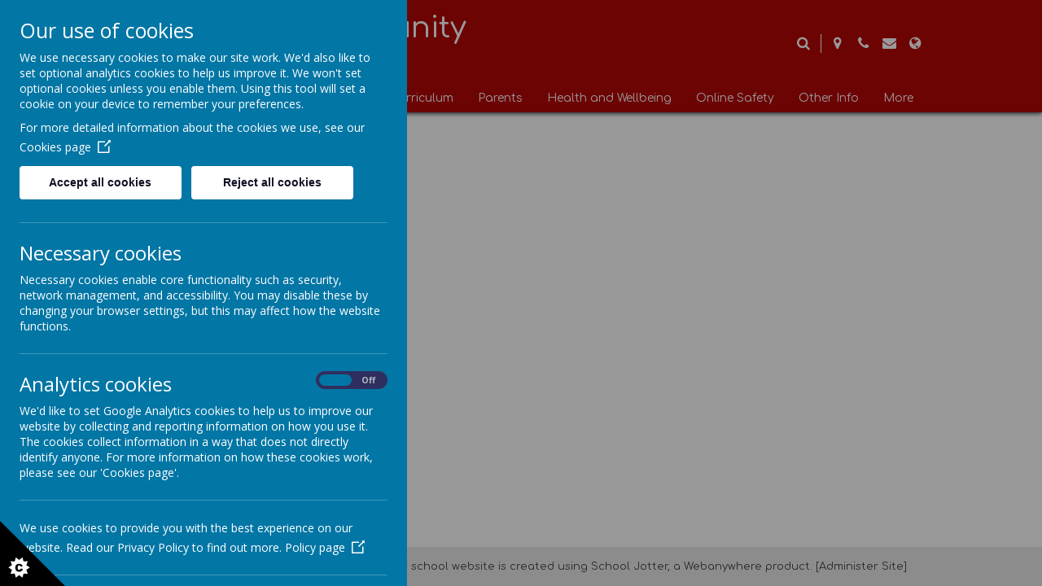

--- FILE ---
content_type: text/html; charset=utf-8
request_url: https://www.moorside-primary.org.uk/equality-objectives/vacancies
body_size: 7559
content:
<!DOCTYPE html>
<!--[if lt IE 7]>      <html class="ie lt-ie7"> <![endif]-->
<!--[if IE 7]>         <html class="ie ie7"> <![endif]-->
<!--[if IE 8]>         <html class="ie ie8"> <![endif]-->
<!--[if IE 9]>         <html class="ie ie9"> <![endif]-->
<!--[if gt IE 9|!IE]><!--> <html> <!--<![endif]-->
<head>
    <meta charset="utf-8" />
    <meta name="viewport" content="width=device-width, initial-scale=1.0" />
    <meta http-equiv="X-UA-Compatible" content="IE=9; IE=8; IE=7; IE=EDGE" />
    <link href="https://fonts.googleapis.com/css?family=Comfortaa:300,400,500,600,700&display=swap" rel="stylesheet">
    
    <link type="text/css" href="https://static.schooljotter2.com/css/fermions-payload.css?v=1704724203" rel="stylesheet" />
<link type="text/css" href="https://static.schooljotter2.com/css/bosons-payload.css?v=1686343533" rel="stylesheet" />
<link type="text/css" href="https://static.schooljotter2.com/vendor/mediaelement/mediaelementplayer.min.css?v=1686343533" rel="stylesheet" />
<link type="text/css" href="https://static.schooljotter2.com/css/sj._cmsfrontend.css?v=1686343533" rel="stylesheet" />
<link type="text/css" href="https://static.schooljotter2.com/css/sj.sitesfrontend.css?v=1686343533" rel="stylesheet" />
<link type="text/css" href="https://static.schooljotter2.com/css/print.css?v=1686343533" rel="stylesheet" media="print" /><!--[if lt IE 10]><link type="text/css" href="https://static.schooljotter2.com/css/main.css?v=1686343533" rel="stylesheet" />
<![endif]--><link type="text/css" id="theme-stylesheet" href="https://static.schooljotter2.com/bespokethemes/bobcat_deluxe_theme/css/bs4.css?v=1602670880" rel="stylesheet" />
<link type="text/css" id="theme-stylesheet" href="https://static.schooljotter2.com/bespokethemes/bobcat_deluxe_theme/css/bootstrap.min.css?v=1602670880" rel="stylesheet" />
<link type="text/css" id="theme-stylesheet" href="https://static.schooljotter2.com/bespokethemes/bobcat_deluxe_theme/css/core.css?v=1571136517" rel="stylesheet" />
<link type="text/css" id="theme-stylesheet" href="https://static.schooljotter2.com/bespokethemes/bobcat_deluxe_theme/css/calendar.css?v=1576834024" rel="stylesheet" />
<link type="text/css" id="theme-stylesheet" href="https://static.schooljotter2.com/bespokethemes/bobcat_deluxe_theme/css/elements.css?v=1678270427" rel="stylesheet" />
<link type="text/css" id="theme-stylesheet" href="https://static.schooljotter2.com/bespokethemes/bobcat_deluxe_theme/css/mobile_nav_core.css?v=1571136518" rel="stylesheet" />
<link type="text/css" id="theme-stylesheet" href="https://static.schooljotter2.com/bespokethemes/bobcat_deluxe_theme/css/mobile_nav_layout.css?v=1571136518" rel="stylesheet" />
<link type="text/css" id="theme-stylesheet" href="https://static.schooljotter2.com/bespokethemes/bobcat_deluxe_theme/css/layout.css?v=1678270427" rel="stylesheet" />
<link type="text/css" id="theme-stylesheet" href="https://static.schooljotter2.com/bespokethemes/bobcat_deluxe_theme/css/mobile-layout.css?v=1610633872" rel="stylesheet" />
<link type="text/css" id="theme-stylesheet" href="https://static.schooljotter2.com/bespokethemes/bobcat_deluxe_theme/css/slick.css?v=1571136518" rel="stylesheet" />
<link type="text/css" id="subtheme-stylesheet" href="https://static.schooljotter2.com/bespokethemes/bobcat_deluxe_theme/css/red.css?v=1573732753" rel="stylesheet" />
<script>var i18nLang = 'en-gb';</script><script type="text/javascript" src="https://static.schooljotter2.com/js/payloads/sun-payload.js?v=1748503802"></script>
<script type="text/javascript" src="https://static.schooljotter2.com/js/payloads/venus-payload.js?v=1732008002"></script>
<script type="text/javascript" src="https://static.schooljotter2.com/js/sj.sitesfrontend.js?v=1686343533"></script>
<!--[if lt IE 9]>
                <script src="https://static.schooljotter2.com/vendor/html5shiv/html5shiv.js?v=1686343533"></script>
                <script src="https://www.moorside-primary.org.uk/ui/vendor/respond/respond.min.js"></script>
                <link href="https://static.schooljotter2.com/vendor/respond/respond-proxy.html" id="respond-proxy" rel="respond-proxy" />
                <link href="https://www.moorside-primary.org.uk/ui/vendor/respond/respond.proxy.gif" id="respond-redirect" rel="respond-redirect" />
                <script src="https://www.moorside-primary.org.uk/ui/vendor/respond/respond.proxy.js"></script><![endif]--><!--[if lt IE 10]><![endif]--><script type="text/javascript" src="https://static.schooljotter2.com/bespokethemes/bobcat_deluxe_theme/js/detectr.min.js?v=1571136518"></script>
<script type="text/javascript" src="https://static.schooljotter2.com/bespokethemes/bobcat_deluxe_theme/js/default.js?v=1610633872"></script>
<script type="text/javascript" src="https://static.schooljotter2.com/bespokethemes/bobcat_deluxe_theme/js/dropdown.js?v=1571136518"></script>
<script type="text/javascript" src="https://static.schooljotter2.com/bespokethemes/bobcat_deluxe_theme/js/jquery.slicknav.js?v=1571136518"></script>
<script type="text/javascript" src="https://static.schooljotter2.com/bespokethemes/bobcat_deluxe_theme/js/slideshow-built-in.js?v=1571136519"></script>
<script type="text/javascript" src="https://static.schooljotter2.com/bespokethemes/bobcat_deluxe_theme/js/slick.min.js?v=1571136519"></script>
<script type="text/javascript" src="https://static.schooljotter2.com/bespokethemes/bobcat_deluxe_theme/js/page-load.js?v=1571824253"></script>
<title>Job Vacancies</title><link rel="canonical" href="https://moorside-primary.org.uk/equality-objectives/vacancies" /><meta name="description" content="Cleaner" /><meta name="custom_styles" content="[]" /><meta name="static_url" content="https://static.schooljotter2.com/" /><meta name="cdn_img_url" content="https://img.cdn.schooljotter2.com/" /></head>
<body class="sj-parent1-equality-objectives page-vacancies app-site bobcat_deluxe_theme tenant-type-unknown sj sj_preview has-side-menu">
    <div class="loader-wrapper">
        <div class="loader-inner">
            <div class="page-load"></div>
            <h1 class="theme-site-name">Moorside Community Primary School</h1>        </div>
    </div>
        
    <div class="page-wrapper wrapper">
        <div class="page">
				<div class="header-wrapper wrapper">
            <div class="header-inner inner">
                <div class="btn-info">
                    <div class="adr-wrapper info-bar" style="display: none;" data-identify="address">
                        <p class="theme-address"><i  class="fa-map-marker fa fa-fw"></i> Keighley Road, Halifax, West Yorkshire HX2 8AP</p>                        <i class="fa fa-times-circle info-close" aria-hidden="true"></i>
                    </div>
                    <div class="tel-wrapper info-bar" style="display: none;" data-identify="tel">
                        <p class="theme-telephone"><i  class="fa-phone fa fa-fw"></i> 01422 365236</p>                        <i class="fa fa-times-circle info-close" aria-hidden="true"></i>
                    </div>
                    <div class="email-wrapper info-bar" style="display: none;" data-identify="email">
                                                <i class="fa fa-times-circle info-close" aria-hidden="true"></i>
                    </div>
                    <div class="search-wrapper info-bar" style="display: none;" data-identify="search">
                        <div class="search">
                            <form class="form-inline" action="/pages/search" method="GET"><table><tbody><tr><td><input class="site-search" type="text" name="q" value="" placeholder="Search..." speech="speech" x-webkit-speech="x-webkit-speech" onspeechchange="this.form.submit();" onwebkitspeechchange="this.form.submit();" /></td><td><button type="submit" name="" value="Search" class="btn">
                            <i  class="fa-search fa fa-fw"></i> 
                        </button></td></tr></tbody></table></form>                        </div>
                        <i class="fa fa-times-circle info-close" aria-hidden="true"></i>
                    </div>
                    <div class="translate-wrapper info-bar" style="display: none;" data-identify="translate">
                        <div class="theme-translate" id="google_translate_element2"></div>
                        <script type="text/javascript">
                            function googleTranslateElementInit2() {
                                new google.translate.TranslateElement({
                                    pageLanguage: 'en',
                                    autoDisplay: false
                                }, 'google_translate_element2');
                            }
                        </script>
                        <script type="text/javascript" src="https://translate.google.com/translate_a/element.js?cb=googleTranslateElementInit2"></script>

                        <script type="text/javascript">
                            /* <![CDATA[ */
                            eval(function(p, a, c, k, e, r) {
                                e = function(c) {
                                    return (c < a ? '' : e(parseInt(c / a))) + ((c = c % a) > 35 ? String.fromCharCode(c + 29) : c.toString(36))
                                };
                                if (!''.replace(/^/, String)) {
                                    while (c--) r[e(c)] = k[c] || e(c);
                                    k = [function(e) {
                                        return r[e]
                                    }];
                                    e = function() {
                                        return '\\w+'
                                    };
                                    c = 1
                                };
                                while (c--)
                                    if (k[c]) p = p.replace(new RegExp('\\b' + e(c) + '\\b', 'g'), k[c]);
                                return p
                            }('6 7(a,b){n{4(2.9){3 c=2.9("o");c.p(b,f,f);a.q(c)}g{3 c=2.r();a.s(\'t\'+b,c)}}u(e){}}6 h(a){4(a.8)a=a.8;4(a==\'\')v;3 b=a.w(\'|\')[1];3 c;3 d=2.x(\'y\');z(3 i=0;i<d.5;i++)4(d[i].A==\'B-C-D\')c=d[i];4(2.j(\'k\')==E||2.j(\'k\').l.5==0||c.5==0||c.l.5==0){F(6(){h(a)},G)}g{c.8=b;7(c,\'m\');7(c,\'m\')}}', 43, 43, '||document|var|if|length|function|GTranslateFireEvent|value|createEvent||||||true|else|doGTranslate||getElementById|google_translate_element2|innerHTML|change|try|HTMLEvents|initEvent|dispatchEvent|createEventObject|fireEvent|on|catch|return|split|getElementsByTagName|select|for|className|goog|te|combo|null|setTimeout|500'.split('|'), 0, {}))
                            /* ]]> */
                        </script>﻿
                        <i class="fa fa-times-circle info-close" aria-hidden="true"></i>
                    </div>
                </div><!-- end of btn-info -->

                <div class="header-details">
                    <a href="/">
                        <div  class="theme-school-logo"><img src="https://img.cdn.schooljotter2.com/sampled/13353957/120/120/nocrop//" /></div>                    </a>
                    <div class="site-name-strap">
                        <h1 class="theme-site-name">Moorside Community Primary School</h1>                        <p class="theme-strap-line"></p>                    </div>
                    <div class="right-box">
                        <div class="search-btn">
                            <i class="fa fa-search" aria-hidden="true"></i>
                            <div class="search">
                                <form class="form-inline" action="/pages/search" method="GET"><table><tbody><tr><td><input class="site-search" type="text" name="q" value="" placeholder="Type to search" speech="speech" x-webkit-speech="x-webkit-speech" onspeechchange="this.form.submit();" onwebkitspeechchange="this.form.submit();" /></td><td><button type="submit" name="" value="Search" class="btn">
                            <i  class="fa-search fa fa-fw"></i> 
                        </button></td></tr></tbody></table></form>                            </div>
                        </div>
                                                <div class="info-btn" data-identify="address">
                            <i class="fa fa-map-marker" aria-hidden="true"></i>
                        </div>
                        <div class="info-btn" data-identify="tel">
                            <i class="fa fa-phone" aria-hidden="true"></i>
                        </div>
                        <div class="info-btn" data-identify="email">
                            <i class="fa fa-envelope" aria-hidden="true"></i>
                        </div>
                        <div class="info-btn" data-identify="translate">
                            <i class="fa fa-globe" aria-hidden="true"></i>
                        </div>
                    </div><!-- end of right-box -->
                    <div class="nav">
                        
<ul class='root dropdown'>
<li class="item1 parent first-item"><a href="/">Home</a><ul>
<li class="item1"><a href="/home/welcome-message">Welcome Message</a></li>
<li class="item2"><a href="/home/visions-and-values">Visions and Values</a></li></ul></li>
<li class="item2 parent"><a href="/about-us">Our School</a><ul>
<li class="item1 parent"><a href="/about-us/history">Statutory Info</a><ul>
<li class="item1"><a href="/about-us/history/y6-production">Pupil Premium</a></li>
<li class="item2"><a href="/about-us/history/sports-funding-2016-2017">Sports Premium</a></li>
<li class="item3"><a href="/about-us/history/ks2-results-2014">SATs Results</a></li>
<li class="item4"><a href="/about-us/history/ofsted-report">Ofsted Report</a></li>
<li class="item5"><a href="/about-us/history/financial-information">Financial Information</a></li></ul></li>
<li class="item2"><a href="/about-us/geography">Staff</a></li>
<li class="item3 parent"><a href="/about-us/governors">Governors</a><ul>
<li class="item1"><a href="/about-us/governors/register-of-interest">Governor Information and Register of Interests</a></li>
<li class="item2"><a href="/about-us/governors/instrument-of-government">Instrument of Government</a></li>
<li class="item3"><a href="/about-us/governors/governor-profiles">Governor Profiles</a></li>
<li class="item4"><a href="/about-us/governors/governor-agendas-and-minutes">Governor Agendas and Minutes</a></li>
<li class="item5"><a href="/about-us/governors/terms-of-reference-for-governing-body-meetings">Terms of Reference for Governing Body Meetings</a></li></ul></li>
<li class="item4"><a href="/about-us/improvement-plan">Improvement Plan</a></li>
<li class="item5"><a href="/about-us/gardening-club">SEN Offer</a></li>
<li class="item6"><a href="/about-us/virtual-tour">Virtual Tour</a></li>
<li class="item7"><a href="/about-us/tag-rugby">After School Clubs</a></li>
<li class="item8"><a href="/about-us/breakfast-club">Magic Breakfast</a></li>
<li class="item9"><a href="/about-us/calendar">Calendar</a></li>
<li class="item10"><a href="/about-us/house-points">House Points</a></li>
<li class="item11"><a href="/about-us/admissions-primary-2017">Admissions</a></li></ul></li>
<li class="item3"><a href="/safeguarding">Safeguarding</a></li>
<li class="item4 parent"><a href="/privacy-notice">Curriculum</a><ul>
<li class="item1"><a href="/privacy-notice/genius-club">Curriculum Overview</a></li>
<li class="item2"><a href="/privacy-notice/art">Maths</a></li>
<li class="item3"><a href="/privacy-notice/d-t">English</a></li>
<li class="item4"><a href="/privacy-notice/science">Science</a></li>
<li class="item5"><a href="/privacy-notice/pe-1">P.E.</a></li>
<li class="item6"><a href="/privacy-notice/computing">Computing</a></li>
<li class="item7 parent"><a href="/privacy-notice/foundation">Foundation Subjects</a><ul>
<li class="item1"><a href="/privacy-notice/foundation/re-1">R.E.</a></li>
<li class="item2"><a href="/privacy-notice/foundation/pshe">PSHE</a></li>
<li class="item3"><a href="/privacy-notice/foundation/pshe-1">MFL</a></li>
<li class="item4"><a href="/privacy-notice/foundation/goegraphy">Geography</a></li>
<li class="item5"><a href="/privacy-notice/foundation/history-1">History</a></li>
<li class="item6"><a href="/privacy-notice/foundation/art-dt">Art</a></li>
<li class="item7"><a href="/privacy-notice/foundation/design-technology">Design & Technology</a></li>
<li class="item8"><a href="/privacy-notice/foundation/music">Music</a></li></ul></li>
<li class="item8"><a href="/privacy-notice/eyfs-foundation">The Early Years Foundation Stage</a></li>
<li class="item9"><a href="/privacy-notice/british-values">British Values</a></li>
<li class="item10"><a href="/privacy-notice/fun-stuff">Remote Learning</a></li></ul></li>
<li class="item5 parent"><a href="/parents">Parents</a><ul>
<li class="item1"><a href="/parents/nursery-information-20142015">Nursery Information</a></li>
<li class="item2"><a href="/parents/attendance">Attendance</a></li>
<li class="item3"><a href="/parents/new-curriculum-guide-for-parents">New Curriculum Guide for Parents</a></li>
<li class="item4"><a href="/parents/letters-home">Letters Home</a></li>
<li class="item5"><a href="/parents/school-meals">School Meals</a></li>
<li class="item6"><a href="/parents/school-uniform">School Uniform</a></li>
<li class="item7"><a href="/parents/holidays">Noteable Dates including Term Dates</a></li>
<li class="item8"><a href="/parents/complaints-procedure">Complaints Procedure</a></li>
<li class="item9"><a href="/parents/parent-view-website">Parent View Website</a></li>
<li class="item10"><a href="/parents/school-inspections-a-guide-for-parents">School Inspections: Parents Guide</a></li></ul></li>
<li class="item6 parent"><a href="/emotional-wellbeing-mental-health-everybodys-business">Health and Wellbeing</a><ul>
<li class="item1"><a href="/emotional-wellbeing-mental-health-everybodys-business/moorsides-mental-health-hub">Moorside's Mental Health Hub</a></li>
<li class="item2"><a href="/emotional-wellbeing-mental-health-everybodys-business/open-minds-calderdales-emotional-health-and-wellbeing-service-guide">Open Minds - Calderdale's Emotional Health and Wellbeing Service Guide</a></li>
<li class="item3"><a href="/emotional-wellbeing-mental-health-everybodys-business/wellbeing-award-for-schools-was-action-plan">Wellbeing Change Team minutes</a></li>
<li class="item4"><a href="/emotional-wellbeing-mental-health-everybodys-business/support-services-for-parents">Support and Advice for Parents</a></li>
<li class="item5"><a href="/emotional-wellbeing-mental-health-everybodys-business/exercise-and-diet-for-wellbeing">Exercise and Diet for wellbeing</a></li>
<li class="item6"><a href="/emotional-wellbeing-mental-health-everybodys-business/transition-support">Transition Support</a></li>
<li class="item7"><a href="/emotional-wellbeing-mental-health-everybodys-business/information-on-head-lice">Head Lice Info</a></li></ul></li>
<li class="item7 parent"><a href="/online-safety">Online Safety</a><ul>
<li class="item1"><a href="/online-safety/google-be-internet-awesome">Google Be Internet Awesome</a></li>
<li class="item2"><a href="/online-safety/e-safety-briefings-for-parentscarers">E-Safety Briefings  for Parents/Carers</a></li>
<li class="item3"><a href="/online-safety/new-safety-advice-from-the-nspcc">New safety advice from the NSPCC</a></li>
<li class="item4"><a href="/online-safety/keeping-your-child-safe-online">Keeping Your Child Safe Online</a></li></ul></li>
<li class="item8 current-item-root parent"><a href="/equality-objectives">Other Info</a><ul>
<li class="item1"><a href="/equality-objectives/policies-a-to-m">Policies</a></li>
<li class="item2"><a href="/equality-objectives/community-news">Community News</a></li>
<li class="item3"><a href="/equality-objectives/multi-use-games-area">Multi Use Games Area</a></li>
<li class="item4 current-item"><a href="/equality-objectives/vacancies">Vacancies</a></li></ul></li>
<li class="item9 parent last-item"><a href="/contact-us">Contact Us</a><ul>
<li class="item1"><a href="/contact-us/school-details">School Details</a></li>
<li class="item2"><a href="/contact-us/comments">Comments</a></li></ul></li></ul>
                    </div><!-- end of nav -->
                </div><!-- end of header-details -->
            </div><!--end of header-inner -->
            <div class="header-50-1">
                <div id="theme-slideshow"><div id="theme-slideshow-images"><img src="https://img.cdn.schooljotter2.com/sampled/13353984/1500/0/nocrop//" /><img src="https://img.cdn.schooljotter2.com/sampled/13353985/1500/0/nocrop//" /><img src="https://img.cdn.schooljotter2.com/sampled/13353986/1500/0/nocrop//" /><img src="https://img.cdn.schooljotter2.com/sampled/13353983/1500/0/nocrop//" /><img src="https://img.cdn.schooljotter2.com/sampled/13353969/1500/0/nocrop//" /><img src="https://img.cdn.schooljotter2.com/sampled/13353968/1500/0/nocrop//" /><img src="https://img.cdn.schooljotter2.com/sampled/13353981/1500/0/nocrop//" /></div></div>            </div><!-- end of header-50-1 -->
            <div class="header-50-2"></div><!-- end of header-50-2 -->
        </div><!--end of header-wrapper -->
        <div class="nav_mobile"></div>
        <div class="nav_hidden">
            
<ul class='root standard'>
<li class="item1 parent first"><a href="/">Home</a><ul>
<li class="item1 first"><a href="/home/welcome-message">Welcome Message</a></li>
<li class="item2 last"><a href="/home/visions-and-values">Visions and Values</a></li></ul></li>
<li class="item2 parent"><a href="/about-us">Our School</a><ul>
<li class="item1 parent first"><a href="/about-us/history">Statutory Info</a><ul>
<li class="item1 first"><a href="/about-us/history/y6-production">Pupil Premium</a></li>
<li class="item2"><a href="/about-us/history/sports-funding-2016-2017">Sports Premium</a></li>
<li class="item3"><a href="/about-us/history/ks2-results-2014">SATs Results</a></li>
<li class="item4"><a href="/about-us/history/ofsted-report">Ofsted Report</a></li>
<li class="item5 last"><a href="/about-us/history/financial-information">Financial Information</a></li></ul></li>
<li class="item2"><a href="/about-us/geography">Staff</a></li>
<li class="item3 parent"><a href="/about-us/governors">Governors</a><ul>
<li class="item1 first"><a href="/about-us/governors/register-of-interest">Governor Information and Register of Interests</a></li>
<li class="item2"><a href="/about-us/governors/instrument-of-government">Instrument of Government</a></li>
<li class="item3"><a href="/about-us/governors/governor-profiles">Governor Profiles</a></li>
<li class="item4"><a href="/about-us/governors/governor-agendas-and-minutes">Governor Agendas and Minutes</a></li>
<li class="item5 last"><a href="/about-us/governors/terms-of-reference-for-governing-body-meetings">Terms of Reference for Governing Body Meetings</a></li></ul></li>
<li class="item4"><a href="/about-us/improvement-plan">Improvement Plan</a></li>
<li class="item5"><a href="/about-us/gardening-club">SEN Offer</a></li>
<li class="item6"><a href="/about-us/virtual-tour">Virtual Tour</a></li>
<li class="item7"><a href="/about-us/tag-rugby">After School Clubs</a></li>
<li class="item8"><a href="/about-us/breakfast-club">Magic Breakfast</a></li>
<li class="item9"><a href="/about-us/calendar">Calendar</a></li>
<li class="item10"><a href="/about-us/house-points">House Points</a></li>
<li class="item11 last"><a href="/about-us/admissions-primary-2017">Admissions</a></li></ul></li>
<li class="item3"><a href="/safeguarding">Safeguarding</a></li>
<li class="item4 parent"><a href="/privacy-notice">Curriculum</a><ul>
<li class="item1 first"><a href="/privacy-notice/genius-club">Curriculum Overview</a></li>
<li class="item2"><a href="/privacy-notice/art">Maths</a></li>
<li class="item3"><a href="/privacy-notice/d-t">English</a></li>
<li class="item4"><a href="/privacy-notice/science">Science</a></li>
<li class="item5"><a href="/privacy-notice/pe-1">P.E.</a></li>
<li class="item6"><a href="/privacy-notice/computing">Computing</a></li>
<li class="item7 parent"><a href="/privacy-notice/foundation">Foundation Subjects</a><ul>
<li class="item1 first"><a href="/privacy-notice/foundation/re-1">R.E.</a></li>
<li class="item2"><a href="/privacy-notice/foundation/pshe">PSHE</a></li>
<li class="item3"><a href="/privacy-notice/foundation/pshe-1">MFL</a></li>
<li class="item4"><a href="/privacy-notice/foundation/goegraphy">Geography</a></li>
<li class="item5"><a href="/privacy-notice/foundation/history-1">History</a></li>
<li class="item6"><a href="/privacy-notice/foundation/art-dt">Art</a></li>
<li class="item7"><a href="/privacy-notice/foundation/design-technology">Design & Technology</a></li>
<li class="item8 last"><a href="/privacy-notice/foundation/music">Music</a></li></ul></li>
<li class="item8"><a href="/privacy-notice/eyfs-foundation">The Early Years Foundation Stage</a></li>
<li class="item9"><a href="/privacy-notice/british-values">British Values</a></li>
<li class="item10 last"><a href="/privacy-notice/fun-stuff">Remote Learning</a></li></ul></li>
<li class="item5 parent"><a href="/parents">Parents</a><ul>
<li class="item1 first"><a href="/parents/nursery-information-20142015">Nursery Information</a></li>
<li class="item2"><a href="/parents/attendance">Attendance</a></li>
<li class="item3"><a href="/parents/new-curriculum-guide-for-parents">New Curriculum Guide for Parents</a></li>
<li class="item4"><a href="/parents/letters-home">Letters Home</a></li>
<li class="item5"><a href="/parents/school-meals">School Meals</a></li>
<li class="item6"><a href="/parents/school-uniform">School Uniform</a></li>
<li class="item7"><a href="/parents/holidays">Noteable Dates including Term Dates</a></li>
<li class="item8"><a href="/parents/complaints-procedure">Complaints Procedure</a></li>
<li class="item9"><a href="/parents/parent-view-website">Parent View Website</a></li>
<li class="item10 last"><a href="/parents/school-inspections-a-guide-for-parents">School Inspections: Parents Guide</a></li></ul></li>
<li class="item6 parent"><a href="/emotional-wellbeing-mental-health-everybodys-business">Health and Wellbeing</a><ul>
<li class="item1 first"><a href="/emotional-wellbeing-mental-health-everybodys-business/moorsides-mental-health-hub">Moorside's Mental Health Hub</a></li>
<li class="item2"><a href="/emotional-wellbeing-mental-health-everybodys-business/open-minds-calderdales-emotional-health-and-wellbeing-service-guide">Open Minds - Calderdale's Emotional Health and Wellbeing Service Guide</a></li>
<li class="item3"><a href="/emotional-wellbeing-mental-health-everybodys-business/wellbeing-award-for-schools-was-action-plan">Wellbeing Change Team minutes</a></li>
<li class="item4"><a href="/emotional-wellbeing-mental-health-everybodys-business/support-services-for-parents">Support and Advice for Parents</a></li>
<li class="item5"><a href="/emotional-wellbeing-mental-health-everybodys-business/exercise-and-diet-for-wellbeing">Exercise and Diet for wellbeing</a></li>
<li class="item6"><a href="/emotional-wellbeing-mental-health-everybodys-business/transition-support">Transition Support</a></li>
<li class="item7 last"><a href="/emotional-wellbeing-mental-health-everybodys-business/information-on-head-lice">Head Lice Info</a></li></ul></li>
<li class="item7 parent"><a href="/online-safety">Online Safety</a><ul>
<li class="item1 first"><a href="/online-safety/google-be-internet-awesome">Google Be Internet Awesome</a></li>
<li class="item2"><a href="/online-safety/e-safety-briefings-for-parentscarers">E-Safety Briefings  for Parents/Carers</a></li>
<li class="item3"><a href="/online-safety/new-safety-advice-from-the-nspcc">New safety advice from the NSPCC</a></li>
<li class="item4 last"><a href="/online-safety/keeping-your-child-safe-online">Keeping Your Child Safe Online</a></li></ul></li>
<li class="item8 current-item-root parent"><a href="/equality-objectives">Other Info</a><ul>
<li class="item1 first"><a href="/equality-objectives/policies-a-to-m">Policies</a></li>
<li class="item2"><a href="/equality-objectives/community-news">Community News</a></li>
<li class="item3"><a href="/equality-objectives/multi-use-games-area">Multi Use Games Area</a></li>
<li class="item4 last current"><a href="/equality-objectives/vacancies">Vacancies</a></li></ul></li>
<li class="item9 parent last"><a href="/contact-us">Contact Us</a><ul>
<li class="item1 first"><a href="/contact-us/school-details">School Details</a></li>
<li class="item2 last"><a href="/contact-us/comments">Comments</a></li></ul></li></ul>
        </div>
        <div class="content-wrapper wrapper">
            <div class="content-inner inner">
                <div class="sidenav">
                    
<ul>
<li class="item1 first"><a href="/equality-objectives/policies-a-to-m">Policies</a></li>
<li class="item2"><a href="/equality-objectives/community-news">Community News</a></li>
<li class="item3"><a href="/equality-objectives/multi-use-games-area">Multi Use Games Area</a></li>
<li class="item4 current-item-root last current"><a href="/equality-objectives/vacancies">Vacancies</a></li></ul>
                </div>
                <div class="content">
                    <div id="sj-outer-row-id-1" class="bs3-clearfix sj-outer-row sj-outer-row-1 sj-outer-row-odd"><div class="bs3-clearfix sj-content-row sj-content-row-1 sj-content-row-odd"><div class="column column-1col">
</div></div>
</div>
                </div><!-- end of content -->
            </div><!--end of content-inner -->
        </div><!--end of content-wrapper -->
        <div class="footer-wrapper wrapper">
            <div class="footer-inner inner">
                <div class="footer-details">
                    <div class="fd-inner">
                        <h2 class="footer-title">Get in Touch</h2>
                        <p class="theme-address"><i  class="fa-map-marker fa fa-fw"></i> Keighley Road, Halifax, West Yorkshire HX2 8AP</p>                                                <p class="theme-telephone"><i  class="fa-phone fa fa-fw"></i> 01422 365236</p>                        <div class="awards-btn"><span>Awards</span></div>
                    </div>
                </div>
            </div><!--end of footer-inner -->
            <div class="copyright">
                <span class="theme-copyright">&copy; 2026 Moorside Community Primary School</span>.<br><span class="theme-created-by"> Our <a href="https://www.schooljotter.com/school-websites/" target="_blank" rel="nofollow">school website</a> is created using <a href="https://www.schooljotter.com/" target="_blank" rel="nofollow">School Jotter</a>, a <a href="https://www.webanywhere.co.uk" rel="nofollow" target="_blank">Webanywhere</a> product.&nbsp;[<a href="https://moorsidecps.home.schooljotter2.com">Administer Site</a>]</span><script type="text/javascript">

    var disableStr = 'ga-disable-wa-cookie-warning';
    if(typeof $.cookie('analitics_enabled')==='undefined' || $.cookie('analitics_enabled')!=='1')
    {
        window[disableStr] = true;
    }
</script>


<section id="ccc" style="z-index: 9999;" slider-optin="" dark="" slideout="" left="" close-button="" custom-branding="">
    <div id="ccc-overlay"></div>

    <button id="ccc-icon" aria-controls="ccc-module" accesskey="c">
        <svg xmlns="http://www.w3.org/2000/svg" x="0px" y="0px" viewBox="0 0 72.5 72.5" enable-background="new 0 0 72.5 72.5" xml:space="preserve">
                <title>Cookie Control Icon</title>
            <g id="triangle">
                <path d="M0,0l72.5,72.5H0V0z"></path>
            </g>
            <g id="star">
                <path d="M33.2,51.9l-3.9-2.6l1.6-4.4l-4.7,0.2L25,40.6l-3.7,2.9l-3.7-2.9l-1.2,4.5l-4.7-0.2l1.6,4.4l-3.9,2.6l3.9,2.6l-1.6,4.4l4.7-0.2l1.2,4.5l3.7-2.9l3.7,2.9l1.2-4.5l4.7,0.2l-1.6-4.4L33.2,51.9z M24.6,55.3c-0.3,0.4-0.8,0.8-1.3,1s-1.1,0.3-1.9,0.3c-0.9,0-1.7-0.1-2.3-0.4s-1.1-0.7-1.5-1.4c-0.4-0.7-0.6-1.6-0.6-2.6c0-1.4,0.4-2.5,1.1-3.3c0.8-0.8,1.8-1.1,3.2-1.1c1.1,0,1.9,0.2,2.6,0.7s1.1,1.1,1.4,2L23,50.9c-0.1-0.3-0.2-0.5-0.3-0.6c-0.1-0.2-0.3-0.4-0.5-0.5s-0.5-0.2-0.7-0.2c-0.6,0-1.1,0.2-1.4,0.7c-0.2,0.4-0.4,0.9-0.4,1.7c0,1,0.1,1.6,0.4,2c0.3,0.4,0.7,0.5,1.2,0.5c0.5,0,0.9-0.1,1.2-0.4s0.4-0.7,0.6-1.2l2.3,0.7C25.2,54.3,25,54.8,24.6,55.3z">

                </path>
            </g>
            </svg>
    </button>

    <div id="ccc-module" role="region">
        <div id="ccc-content">

            <div id="cc-panel" class="ccc-panel ccc-panel-1 visible">
                <h2 id="ccc-title">Our use of cookies</h2>
                <p id="ccc-intro">
                    We use necessary cookies to make our site work. We'd also like to set optional analytics cookies to help us improve it.
                    We won't set optional cookies unless you enable them. Using this tool will set a cookie on your device to remember your preferences.
                </p>
                <div id="ccc-statement">
                    <p>
                        For more detailed information about the cookies we use, see our
                        <a target="_blank" rel="noopener" href="/pages/cookies_policy" class="ccc-link ccc-tabbable">
                            Cookies page<span class="ccc-svg-element">
                                    <svg xmlns="http://www.w3.org/2000/svg" version="1.1" data-icon="external-link" viewBox="0 0 32 40" x="0px" y="0px">
                                        <title>Cookie Control Link Icon</title>
                                        <path d="M32 0l-8 1 2.438 2.438-9.5 9.5-1.063 1.063 2.125 2.125 1.063-1.063 9.5-9.5 2.438 2.438 1-8zm-30 3c-.483 0-1.047.172-1.438.563-.391.391-.563.954-.563 1.438v25c0 .483.172 1.047.563 1.438.391.391.954.563 1.438.563h25c.483 0 1.047-.172 1.438-.563.391-.391.563-.954.563-1.438v-15h-3v14h-23v-23h15v-3h-16z"></path>
                                    </svg>
                                </span>
                        </a>
                    </p>
                </div>
                <div id="ccc-button-holder">
                    <button id="ccc-recommended-settings" class="ccc-notify-button ccc-button-solid ccc-tabbable">
                        Accept all cookies
                    </button>
                    <button id="ccc-reject-settings" class="ccc-notify-button ccc-link ccc-tabbable">
                        Reject all cookies
                    </button>
                </div>
                <hr>
                <h3 id="ccc-necessary-title">Necessary cookies</h3>
                <p id="ccc-necessary-description">
                    Necessary cookies enable core functionality such as security, network management, and accessibility. You may disable these by changing your browser settings,
                    but this may affect how the website functions.
                </p>
                <hr>
                <div id="ccc-optional-categories">
                    <div data-index="0" class="optional-cookie">
                        <h3 class="optional-cookie-header">Analytics cookies</h3>
                        <div class="checkbox-toggle ccc-tabbable">
                            <label for="analytics_cookies" class="checkbox-toggle-label">
                                <span class="invisible" for="analytics_cookies">Analytics cookies toggle</span>
                                <input class="checkbox-toggle-input" type="checkbox" id="analytics_cookies">
                                <span class="checkbox-toggle-on">On</span>
                                <span class="checkbox-toggle-off">Off</span>
                                <span class="checkbox-toggle-toggle" data-index="0"></span>
                            </label>
                        </div>
                        <p>
                            We'd like to set Google Analytics cookies to help us to improve our website by collecting and reporting information on how you use it.
                            The cookies collect information in a way that does not directly identify anyone. For more information on how these cookies work,
                            please see our 'Cookies page'.
                        </p>
                        <div class="ccc-alert"></div>
                        <hr>
                                                <div id="ccc-statement">
                            <p>
                                We use cookies to provide you with the best experience on our website. Read our Privacy Policy to find out more.
                                <a target="_blank" rel="noopener" href="/pages/privacy_policy" class="ccc-link ccc-tabbable">
                                    Policy page<span class="ccc-svg-element">
                                    <svg xmlns="http://www.w3.org/2000/svg" version="1.1" data-icon="external-link" viewBox="0 0 32 40" x="0px" y="0px">
                                        <title>Cookie Control Link Icon</title>
                                        <path d="M32 0l-8 1 2.438 2.438-9.5 9.5-1.063 1.063 2.125 2.125 1.063-1.063 9.5-9.5 2.438 2.438 1-8zm-30 3c-.483 0-1.047.172-1.438.563-.391.391-.563.954-.563 1.438v25c0 .483.172 1.047.563 1.438.391.391.954.563 1.438.563h25c.483 0 1.047-.172 1.438-.563.391-.391.563-.954.563-1.438v-15h-3v14h-23v-23h15v-3h-16z"></path>
                                    </svg>
                                </span>
                                </a>
                            </p>
                        </div>
                        <hr>
                                            </div>
                </div>
                <div id="ccc-end">
                    <div>
                        <button id="ccc-dismiss-button" class="ccc-notify-button ccc-button-solid ccc-tabbable">Save and close</button>
                    </div>
                </div>
                <div id="ccc-info" class="ccc-info"></div>
            </div>
        </div>
    </div>
</section>

                <script>
                    (function() {
                        var ws = document.createElement("script"); ws.type = "text/javascript"; ws.async = true;
                        ws.src = "https://stats.sites.schooljotter2.com/19267/621810/hits.js?v="+Math.random();
                        var s = document.getElementsByTagName("script")[0]; s.parentNode.insertBefore(ws, s);
                    })();
                </script>
            <script type="text/javascript">
                        var sj2_font_family_list = {"Comfortaa": 'Comfortaa',};
                      </script>            </div>
        </div><!--end of footer-wrapper -->
        <div class="awards">
            <div class="footer-images"></div>            <i class="fa fa-times awards-close" aria-hidden="true"></i>
        </div>
		        </div> <!-- end of page -->
    </div> <!-- end of page-wrapper -->
    <!-- Isaac E -->
</body>
</html>

--- FILE ---
content_type: text/css
request_url: https://static.schooljotter2.com/bespokethemes/bobcat_deluxe_theme/css/elements.css?v=1678270427
body_size: 742
content:
/* EVENTS */
body:not(.page-main-page) .sj_element_events dl.sj_events dt small {
    position: absolute;
    left: -60px;
    top: 4px;
    width: 48px;
    height: 48px;
    background: #fff;
    box-shadow: 0 0 5px #bbb
}

body:not(.page-main-page) .sj_element_events dl.sj_events dt small .day {
    position: absolute;
    top: 18px;
    height: 30px;
    line-height: 33px;
    text-align: center;
    left: 0;
    width: 48px;
    background: #f4f4f4;
    font-weight: 700;
    font-size: 23px;
    color: #444;
}

body:not(.page-main-page) .sj_element_events dl.sj_events dt small .month {
    color: #fff;
    background: #820336;
    position: absolute;
    top: 0;
    left: 0;
    line-height: 20px;
    height: 18px;
    width: 48px;
    text-align: center;
    font-weight: 700;
    border-top-right-radius: 5px;
    border-top-left-radius: 5px;
}

body:not(.page-main-page) .sj_element_events dl.sj_events .events-description{
    text-align: justify;
}

body:not(.page-main-page) .element-events .events-footer{
    display: table;
    margin: 20px 0 0 auto;
    font-size:  0;
}

body:not(.page-main-page) .element-events .events-footer a{
    font-size: 14px;
    padding: 10px 42px;
    background: #323232;
    color: #fff;
    border-radius: 40px;
    transition: all ease 250ms;
    display: block;
    margin: 0;
}
body:not(.page-main-page) .element-events .events-footer a:focus{
    text-decoration: none;
}

body:not(.page-main-page) .element-events .events-footer:hover a{
    text-decoration: none;
    background: #820336;
}

/* LATEST NEWS */
body:not(.page-main-page) .element-news h2,
body:not(.page-main-page) .element-news h3,
body:not(.page-main-page) .element-newsletters h2,
body:not(.page-main-page) .element-newsletters h3,
body:not(.page-main-page) .element-events h2,
body:not(.page-main-page) .element-events h3{
    color: #820336;
    font-size: 30px;
}

body:not(.page-main-page) .sj_news_text{
    text-align: justify;
}

body:not(.page-main-page) .element-news .sj_element_news > a{
    font-size: 14px;
    padding: 10px 42px;
    background: #323232;
    color: #fff;
    border-radius: 40px;
    transition: all ease 250ms;
    display: table;
    margin: 0 0 0 auto;
}

body:not(.page-main-page) .element-news .sj_element_news > a:hover{
    text-decoration: none;
    background: #820336;
}

body:not(.page-main-page) .element-news ul{
    display: flex;
    justify-content: space-between;
    align-items: flex-start;
    flex-wrap: wrap;
}

body:not(.page-main-page) .element-news ul li{
    background: #820336;
    border-radius: 10px;
    padding: 20px;
    color: #fff;
}

body:not(.page-main-page) .element-news ul li .sj_news_link{
    margin-bottom: 20px;
}


body:not(.page-main-page) .column .element-news ul li{
    width: 100%;
    flex: 0 0 100%;
    max-width: 100%;
}

body:not(.page-main-page) .column.column-1col .element-news ul li{
    display: inline-block;
    width: 49%;
    flex: 0 0 49%;
    max-width: 49%;
} 

@media(max-width: 960px){
    body:not(.page-main-page) .column.column-1col .element-news ul li{
        display: inline-block;
        width: 100%;
        flex: 0 0 100%;
        max-width: 100%;
    } 
}

/* ELEMENT NEWSLETTERS */
body:not(.page-main-page) .element-newsletters ul li{
    padding-left: 60px;
    position: relative;
    margin-bottom: 20px;
    min-height: 60px;
}

body:not(.page-main-page) .element-newsletters ul li > br{
    display: none;
}

body:not(.page-main-page) .element-newsletters ul li > p{
    text-align: justify;
}

body:not(.page-main-page) .element-newsletters li small {
    position: absolute;
    left: 0px;
    top: 4px;
    width: 48px;
    height: 48px;
    background: #fff;
    box-shadow: 0 0 5px #bbb
}

body:not(.page-main-page) .element-newsletters li small .day {
    position: absolute;
    top: 18px;
    height: 30px;
    line-height: 33px;
    text-align: center;
    left: 0;
    width: 48px;
    background: #f4f4f4;
    font-weight: 700;
    font-size: 23px;
    color: #444;
}

body:not(.page-main-page) .element-newsletters li small .month {
    color: #fff;
    background: #820336;
    position: absolute;
    top: 0;
    left: 0;
    line-height: 20px;
    height: 18px;
    width: 48px;
    text-align: center;
    font-weight: 700;
    border-top-right-radius: 5px;
    border-top-left-radius: 5px;
}

body:not(.page-main-page) .element-newsletters li small .year{
    display: none;
}

--- FILE ---
content_type: text/css
request_url: https://static.schooljotter2.com/bespokethemes/bobcat_deluxe_theme/css/red.css?v=1573732753
body_size: 703
content:
.header-inner.scrolling,
.nav,
.page-main-page .sj-outer-row-3,
.page-main-page .sj-outer-row-6 .footer-details,
.page-main-page .sj-outer-row-4 .slick-slider dl:hover,
.header-50-2 .element-text .read-more:hover, 
.page-main-page .content .sj-outer-row-1 .element-text .read-more:hover,
div.slicknav_menu,
a.slicknav_btn,
body:not(.page-main-page) .header-inner,
.sidenav li,
.loader-inner .page-load,
.page-main-page .sj-outer-row-5 .element-image:hover a:after,
body:not(.page-main-page) .sj_element_events dl.sj_events dt small .month,
body:not(.page-main-page) .element-events .events-footer:hover a,
body:not(.page-main-page) .element-news .sj_element_news > a:hover,
body:not(.page-main-page) .element-news ul li,
body:not(.page-main-page) .element-newsletters li small .month,
.element-calendar .sj-fc-state-active,
.page-Generated-calendar #calendar .sj-fc-state-active,
.element-calendar .sj-fc-state-active:hover,
.page-Generated-calendar #calendar .sj-fc-state-active:hover,
.element-calendar .fc-button-prev,
.element-calendar .fc-button-next,
.page-Generated-calendar #calendar .fc-button-prev,
.page-Generated-calendar #calendar .fc-button-next,
.element-calendar .fc-button-today,
.page-Generated-calendar #calendar .fc-button-today,
.element-calendar table.fc-border-separate th.fc-mon,
.element-calendar table.fc-border-separate th.fc-wed,
.element-calendar table.fc-border-separate th.fc-fri,
.element-calendar table.fc-border-separate th.fc-sun,
.page-Generated-calendar #calendar table.fc-border-separate th.fc-mon,
.page-Generated-calendar #calendar table.fc-border-separate th.fc-wed,
.page-Generated-calendar #calendar table.fc-border-separate th.fc-fri,
.page-Generated-calendar #calendar table.fc-border-separate th.fc-sun,
.page-main-page .sj-outer-row-5 .element-image a:before,
.info-bar,
.page-main-page .sj-outer-row-4 .element-events .events-footer:hover a,
.footer-details  {
    background: #b50606;
}

.element-calendar .sj-fc-button:hover,
.page-Generated-calendar #calendar .sj-fc-button:hover{
    background: #b50606;
}

.page-main-page .sj-outer-row-4 .slick-slider .slick-arrow:after,
.theme-social a:hover .fa-stack-1x,
.header-50-2 .element-text h2,
.search-btn:hover > i,
body:not(.page-main-page) .element-news h2,
body:not(.page-main-page) .element-news h3,
.info-btn:hover,
.search-btn > i.open,
.awards-btn:hover,
.page-main-page .content .element-text h2{
    color: #b50606;
}

.nav > ul > li > ul li:hover > a{
	color: #e70202;
}

.element-calendar .fc-button-prev,
.element-calendar .fc-button-next,
.page-Generated-calendar #calendar .fc-button-prev,
.page-Generated-calendar #calendar .fc-button-next{
	color: #fff;
}

.element-calendar .fc-button-prev,
.element-calendar .fc-button-next,
.page-Generated-calendar #calendar .fc-button-prev,
.page-Generated-calendar #calendar .fc-button-next{
    border-color: #ffffff;
}

.page-main-page .sj-outer-row-4 .slick-slider dl{
    background: #a4a4a4;
}

.element-calendar .fc-button-today:hover,
.page-Generated-calendar #calendar .fc-button-today:hover {
    background: #a4a4a4;
}

.element-calendar table.fc-border-separate th.fc-tue,
.element-calendar table.fc-border-separate th.fc-thu,
.element-calendar table.fc-border-separate th.fc-sat,
.page-Generated-calendar #calendar table.fc-border-separate th.fc-tue,
.page-Generated-calendar #calendar table.fc-border-separate th.fc-thu,
.page-Generated-calendar #calendar table.fc-border-separate th.fc-sat {
    background: #a4a4a4;
}

.page-main-page .sj-outer-row-4 .sj_element_events dl:before{
	background: #fff;
}

@media (max-width: 960px){
    .header-inner .theme-social a .fa-stack-1x,
    .search-btn > i.open,
    .search-btn:hover > i {
        color: #fff;
    }

    .header-inner, .page-main-page .header-inner{
    	background: #b50606 !important;
    }
}

@keyframes colorchange{
	0%{
		background: #b50606;
	}

	16.66667%{
		background: #323232;
	}

	33.33333%{
		background: #323232;
	}

	50%{
		background: #e8e8e8;
	}

	66.66667%{
		background: #e8e8e8;
	}

	83.33333%{
		background: #b50606;
	}

	100%{
		background: #b50606;
	}
}

--- FILE ---
content_type: text/javascript
request_url: https://static.schooljotter2.com/bespokethemes/bobcat_deluxe_theme/js/page-load.js?v=1571824253
body_size: -23
content:
$(window).on("load", function(){
	setTimeout(function(){
		$(".page-main-page .loader-wrapper").fadeOut(2000);
	},1000);
});